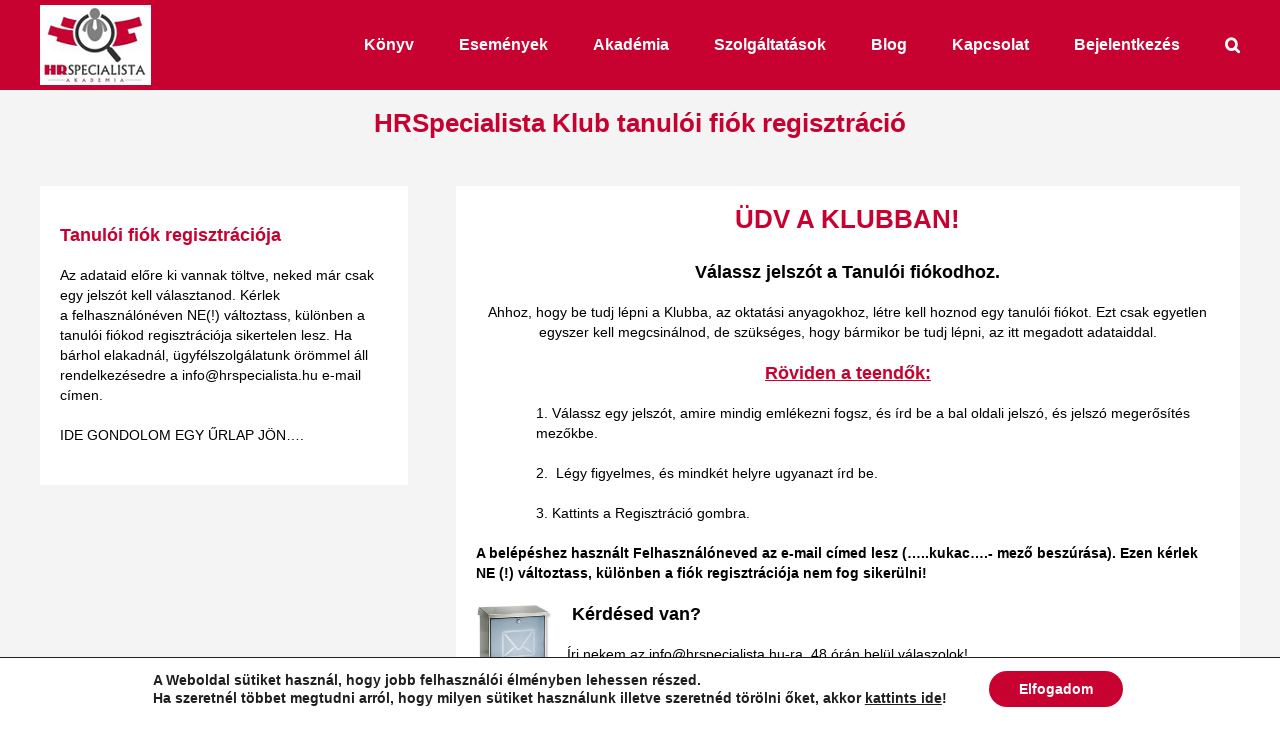

--- FILE ---
content_type: text/javascript
request_url: https://hrspecialista.hu/wp-content/uploads/hummingbird-assets/06973a05894930f49b72c03972c26985.js
body_size: 481
content:
/**handles:timed-content_js,ga-external-tracking**/
jQuery(document).ready(function(){jQuery("div[class^='timed-content-client']").each(function(e,t){for(var s=jQuery(this).attr("class"),n=s.split("_"),i=1;i<n.length;i+=4){var a=n[i],r=parseInt(n[i+1]),u=parseInt(n[i+2]),c=parseInt(n[i+3]),r=1e3*(60*r+u),o,h;"show"==a&&0<r&&(jQuery(this).hide(0),o=setTimeout(function(){jQuery("div[class='"+s+"']").show(c)},r)),"hide"==a&&0<r&&(h=setTimeout(function(){jQuery("div[class='"+s+"']").hide(c)},r))}}),jQuery("span[class^='timed-content-client']").each(function(e,t){for(var s=jQuery(this).attr("class"),n=s.split("_"),i=1;i<n.length;i+=4){var a=n[i],r=parseInt(n[i+1]),u=parseInt(n[i+2]),c=parseInt(n[i+3]),r=1e3*(60*r+u),o,h;"show"==a&&0<r&&(jQuery(this).hide(0),o=setTimeout(function(){jQuery("span[class='"+s+"']").show(c)},r)),"hide"==a&&0<r&&(h=setTimeout(function(){jQuery("span[class='"+s+"']").hide(c)},r))}})});
jQuery(document).ready(function(){jQuery("a").each(function(){var e=jQuery(this);var t=e.attr("href");if(t==undefined||t=="")return;var n=t.replace("http://","").replace("https://","");var r=t.split(".").reverse();var i=r[0].toLowerCase();var r=t.split("/").reverse();var s=r[2];var o=false;if(typeof analyticsFileTypes!="undefined"){if(jQuery.inArray(i,analyticsFileTypes)!=-1){o=true;e.click(function(){if(analyticsEventTracking=="enabled"){if(analyticsSnippet=="enabled"){_gaq.push(["_trackEvent","Downloads",i.toUpperCase(),t])}else{ga("send","event","Downloads",i.toUpperCase(),t)}}else{if(analyticsSnippet=="enabled"){_gaq.push(["_trackPageview",analyticsDownloadsPrefix+n])}else{ga("send","pageview",analyticsDownloadsPrefix+n)}}})}}if(t.match(/^http/)&&!t.match(document.domain)&&o==false){e.click(function(){if(analyticsEventTracking=="enabled"){if(analyticsSnippet=="enabled"){_gaq.push(["_trackEvent","Outbound Traffic",t.match(/:\/\/(.[^/]+)/)[1],t])}else{ga("send","event","Outbound Traffic",t.match(/:\/\/(.[^/]+)/)[1],t)}}else if(analyticsSnippet=="enabled"){_gaq.push(["_trackPageview",analyticsOutboundPrefix+n])}else{ga("send","pageview",analyticsOutboundPrefix+n)}})}})})